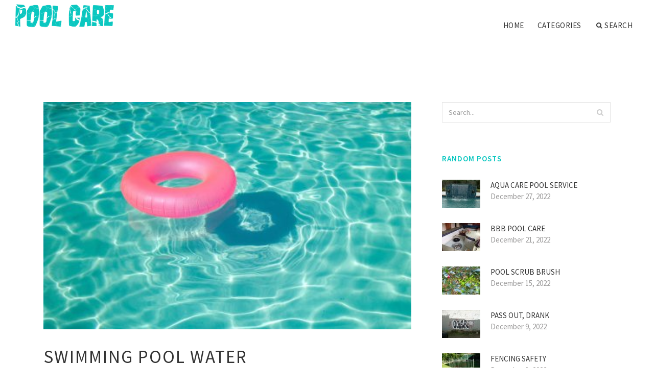

--- FILE ---
content_type: text/html; charset=UTF-8
request_url: http://www.iscapoolcare.co.uk/SwimmingPoolWater/swimming-pool-water
body_size: 6614
content:
<!doctype html>
<html lang="en">
<head>
    <meta http-equiv="Content-Type" content="text/html; charset=UTF-8"/>
    <!--[if IE]>
    <meta http-equiv="X-UA-Compatible" content="IE=edge,chrome=1"><![endif]-->
    <meta name="viewport" content="width=device-width,initial-scale=1">
    <link rel="profile" href="http://gmpg.org/xfn/11"/>
    <link rel='shortcut icon' href='http://www.iscapoolcare.co.uk/templates/blog2/style/images/favicon.png' type='image/png'/>
    <link rel='alternate' type='application/rss+xml' title='Pool Care' href='http://www.iscapoolcare.co.uk/feed/rss/'/>
    <link rel='stylesheet' id='fonts-css'
          href='http://fonts.googleapis.com/css?family=Abel|Source+Sans+Pro:400,300,300italic,400italic,600,600italic,700,700italic,900,900italic,200italic,200'
          type='text/css'/>
    <link rel='stylesheet' id='bootstrap-css' href='http://www.iscapoolcare.co.uk/templates/blog2/style/bootstrap.min.css' type='text/css'/>
    <link rel='stylesheet' id='style-css' href='http://www.iscapoolcare.co.uk/templates/blog2/style/style.css' type='text/css'/>
    <link rel='stylesheet' id='inc_style-css' href='http://www.iscapoolcare.co.uk/templates/blog2/style/inc_style.css' type='text/css'/>
    <!-- HTML5 shim and Respond.js IE8 support of HTML5 elements and media queries -->
    <!--[if lt IE 9]>
    <script src="js/html5shiv.js"></script>
    <script src="js/respond.min.js"></script>
    <![endif]-->
	<script src="http://www.iscapoolcare.co.uk/templates/blog2/js/jquery-1.10.2.min.js"></script>
    <script type='text/javascript' src='http://www.iscapoolcare.co.uk/templates/blog2/js/html5shiv.js'></script>
    <script type='text/javascript' src='http://www.iscapoolcare.co.uk/templates/blog2/js/respond.min.js'></script>
<title>Swimming pool water | Pool Care Solutions</title>

<link rel='stylesheet' id='plugins-css' href='http://www.iscapoolcare.co.uk/templates/blog2/style/plugins.css' type='text/css'/>
<link rel='stylesheet' id='jquery.fancybox-css' href='http://www.iscapoolcare.co.uk/templates/blog2/style/jquery.fancybox.css' type='text/css' media='screen' />

<script type='text/javascript' src='http://www.iscapoolcare.co.uk/templates/blog2/js/jquery.fancybox.pack.js'></script>
<script type='text/javascript' src='http://www.iscapoolcare.co.uk/templates/blog2/js/fancybox.js'></script>

<meta name='keywords' content='Swimming pool water' />
<meta name='description' content='Pool owners and providers enables protect local streams and rivers. Kindly follow these recommendations before draining (discharging) children s pool water.Pools Traditionally Disinfected With Chlorine...' />
<meta content='article' property='og:type' />
<meta content='Swimming pool water' property='og:title' />
<meta content='http://www.iscapoolcare.co.uk/SwimmingPoolWater/swimming-pool-water' property='og:url' />
<meta content='http://www.iscapoolcare.co.uk/img/thumb/swimming_pool_water.jpg' property='og:image' />
</head>

<body>
<!--  preloader start -->
<div id="tb-preloader">
	<div class="tb-preloader-wave"></div>
</div>
<!-- preloader end -->


<div class="wrapper">

	<!--header start-->
	<header id="header" class=" header-full-width ">
		<div class="header-sticky light-header ">
			<div class="container">
				<div id="massive-menu" class="menuzord">
					<!--logo start-->
					<a href="http://www.iscapoolcare.co.uk/" class="logo-brand" title="Pool Care">
						<img class="retina" src="http://www.iscapoolcare.co.uk/img/logo.png" alt="Pool Care"/>
					</a>
					<!--logo end-->
					<!--mega menu start-->
					<ul class="menuzord-menu pull-right">
							<li><a href="http://www.iscapoolcare.co.uk/">Home</a></li>
	<li><a href="javascript:void(0)">Categories</a>
		<ul class="dropdown">
							<li>
					<a href="http://www.iscapoolcare.co.uk/PoolChemicals/">Pool Chemicals</a>
				</li>
							<li>
					<a href="http://www.iscapoolcare.co.uk/GreenPool/">Green Pool</a>
				</li>
							<li>
					<a href="http://www.iscapoolcare.co.uk/PoolSandFilter/">Pool Sand Filter</a>
				</li>
							<li>
					<a href="http://www.iscapoolcare.co.uk/PoolFence/">Pool Fence</a>
				</li>
							<li>
					<a href="http://www.iscapoolcare.co.uk/PoolFencing/">Pool Fencing</a>
				</li>
							<li>
					<a href="http://www.iscapoolcare.co.uk/SwimmingPool/">Swimming Pool</a>
				</li>
							<li>
					<a href="http://www.iscapoolcare.co.uk/SwimmingPoolCleaning/">Swimming Pool Cleaning</a>
				</li>
							<li>
					<a href="http://www.iscapoolcare.co.uk/SwimmingPoolCare/">Swimming Pool Care</a>
				</li>
							<li>
					<a href="http://www.iscapoolcare.co.uk/SwimmingPoolMaintenance/">Swimming Pool Maintenance</a>
				</li>
							<li>
					<a href="http://www.iscapoolcare.co.uk/SwimmingPoolSafety/">Swimming Pool Safety</a>
				</li>
							<li>
					<a href="http://www.iscapoolcare.co.uk/SwimmingPoolWater/">Swimming Pool Water</a>
				</li>
					</ul>
	</li>
	<li class="nav-icon">
		<a href="javascript:void(0)">
			<i class="fa fa-search"></i> Search
		</a>
		<div class="megamenu megamenu-quarter-width search-box">
			<div class="megamenu-row">
				<div class="col12">
					<form action="/search/" method="get" role="form">
						<input type="text" name="q" id="q" class="form-control" placeholder="Search Here">
					</form>
				</div>
			</div>
		</div>
	</li>
					</ul>
					<!--mega menu end-->
				</div>
			</div>
		</div>
	</header>
	<!--header end-->

	<!--body content start-->
	<section class="body-content ">

		<div class="page-content">
			<div class="container">
				<div class="row">
					<div class="col-md-8">
						<!--classic image post-->
						<div class="blog">
							<div class="blog-post">
																	<div class="fit-img" style="margin-bottom: 10px;">
										<img src="http://www.iscapoolcare.co.uk//img/01d3610b_2590_0b38.jpg" class="alignleft" alt="Even the most expensive" />
									</div>
																								<h1 class="blog-title">Swimming pool water</h1>
								<ul class="post-meta">
                                    <li><i class="fa fa-calendar"></i> November 8, 2019</li>
                                    <li><i class="fa fa-folder-open"></i> <a href="http://www.iscapoolcare.co.uk/SwimmingPoolWater/">Swimming Pool Water</a></li>
                                </ul>
									<div class="parent">
	<p>Pool owners and providers enables protect local streams and rivers. Kindly follow these recommendations before draining (discharging) children's pool water.</p>

<img src="/img/stormwater_poolpic.jpg" class="left_align" circumference="250" height="300" />
<h3><i>Pools Traditionally Disinfected With Chlorine or Bromine</i></h3>

<p>Pool water are allowed to enter a flow or storm drain after using these steps:</p>
<ol>
<li>Let share water stand untreated for at least 7 days to allow chlorine or bromine to dissipate.</li>
<li>Testing the pH of share water to make sure it is near to neutral (near pH 7) before draining. Adjust the pH if required.</li>
<li>Eliminate excess sediment and leaves through the liquid.</li>
<li>Deplete pool liquid over a well-vegetated location on the owner’s home to slow it straight down and aerate it. Pool liquid shouldn't be drained directly into a storm strain or a stream. As a courtesy, prevent draining share liquid across neighboring properties.</li>
<li>Empty water at a sluggish price so it doesn't erode flow finance companies downstream of this share.</li>
</ol>
<h3><i>Saltwater Pools</i></h3>

<p>Saltwater from pools really should not be drained into a storm strain or flow. Fairfax County suggests using one of several after options:</p>
<ol>
<li>Drain pool water on general public sanitary sewer system through a household drain such a tub, sink or floor deplete. To prevent harm to your property:
<ul>
<li>Make sure the plumbing work is adequate to accept the price of flow from pool. Talk with an authorized plumber before draining share liquid into a sanitary strain.</li>
<li>Usually do not empty share water into a septic system.</li>
</ul>
</li>
<li>Use an authorized sewage handling service to dump the saltwater properly.</li>
</ol>
		</div>



	<div>
										Source: www.fairfaxcounty.gov
						</div><div class="clear"></div>

			<h5 class="alsolike">RELATED VIDEO</h5>
		<div class="video-preview">
							<div class="video-div player" frame="http%25253A%25252F%25252Fwww.youtube.com%25252Fembed%25252FzOkaGfhqYOQ%25253Fautoplay%25253D1" title="View this video from YouTube">
			<div class="video-img"><img src="/img/video/why_is_my_swimming_pool_water.jpg" alt="Why Is My Swimming Pool Water Yellow?" /><span class="video-img-overlay"></span></div>
			<div class="video-title">Why Is My Swimming Pool Water Yellow?</div>
		</div>
									<div class="video-div player" frame="https%25253A%25252F%25252Fplayer.vimeo.com%25252Fvideo%25252F144332233%25253Fautoplay%25253D1" title="View this video from Vimeo">
			<div class="video-img"><img src="/img/video/sj4000_under_water_swimming.jpg" alt="SJ4 - Under water - Swimming pool - First time" /><span class="video-img-overlay"></span></div>
			<div class="video-title">SJ4000 - Under water - Swimming pool - First time</div>
		</div>
									<div class="video-div player" frame="http%25253A%25252F%25252Fwww.youtube.com%25252Fembed%25252FWs6tru6PYgE%25253Fautoplay%25253D1" title="View this video from YouTube">
			<div class="video-img"><img src="/img/video/swimming_pool_jump_fail_water_park.jpg" alt="swimming pool jump fail | water park fun | swimming pool" /><span class="video-img-overlay"></span></div>
			<div class="video-title">swimming pool jump fail | water park fun | swimming pool ...</div>
		</div>
			</div>		

		



<div class="widget">
	<h5 class="alsolike">RELATED FACTS</h5>
	<ul class="links">				
				<li>
				Thermae Bath Spa is a combination of the historic spa and a contemporary building in the city of Bath, England, and re-opened in 2006. Bath and North East Somerset council own the buildings, and, as decreed in a Royal Charter of 1590, are the guardians of the spring...
		</li>
			</ul>
</div>

								<div class="clearfix inline-block m-top-50 m-bot-50">
									<h6 class="text-uppercase">Share this Post </h6>
									<div class="widget-social-link circle">
									
										<a title="Facebook" target="_blank" onclick="window.open('http://www.facebook.com/sharer.php?u=http%3A%2F%2Fwww.iscapoolcare.co.uk%2FSwimmingPoolWater%2Fswimming-pool-water&t=Swimming+pool+water', '_blank', 'scrollbars=0, resizable=1, menubar=0, left=200, top=200, width=550, height=440, toolbar=0, status=0');return false" href="#" rel="nofollow"><i class="fa fa-facebook"></i></a>
										<a title="Twitter" target="_blank" onclick="window.open('http://twitter.com/share?text=Swimming+pool+water&url=http%3A%2F%2Fwww.iscapoolcare.co.uk%2FSwimmingPoolWater%2Fswimming-pool-water', '_blank', 'scrollbars=0, resizable=1, menubar=0, left=200, top=200, width=550, height=440, toolbar=0, status=0');return false" href="#" rel="nofollow"><i class="fa fa-twitter"></i></a>
										<a title="Google Plus" target="_blank" onclick="window.open('https://plus.google.com/share?url=http%3A%2F%2Fwww.iscapoolcare.co.uk%2FSwimmingPoolWater%2Fswimming-pool-water', '_blank', 'scrollbars=0, resizable=1, menubar=0, left=200, top=200, width=550, height=440, toolbar=0, status=0');return false" href="#" rel="nofollow"><i class="fa fa-google-plus"></i></a>
									
									</div>
								</div>
								<div class="pagination-row">
									<div class="pagination-post">
										<div class="prev-post">
											<a href="http://www.iscapoolcare.co.uk/SwimmingPoolWater/salt-water-pool-shock-treatment">
												<div class="arrow">
													<i class="fa fa-angle-double-left"></i>
												</div>
												<div class="pagination-txt">
													<span>Previous Post</span>
												</div>
											</a>
										</div>
										<div class="post-list-link">
											<a href="http://www.iscapoolcare.co.uk/">
												<i class="fa fa-home"></i>
											</a>
										</div>
										<div class="next-post">
											<a href="http://www.iscapoolcare.co.uk/SwimmingPoolWater/swimming-pool-water-quality-standards">
												<div class="arrow">
													<i class="fa fa-angle-double-right"></i>
												</div>
												<div class="pagination-txt">
													<span>Next Post</span>
												</div>
											</a>
										</div>
									</div>
								</div>
											                    <div class="post-list">
			                    	<h3>Related posts</h3>
																			<div class="col-md-6">
											<div class="post-single">
												<div class="post-img">
													<a href="/SwimmingPoolWater/electric-showers" title="Electric Showers"><img src="/img/showers.jpg" alt="Electric Showers"></a>
												</div>
												<div class="post-desk">
													<h4 class="text-uppercase">
														<a href="/SwimmingPoolWater/electric-showers">Electric Showers</a>
													</h4>
													<div class="date">JANUARY 21, 2026</div>
													<p>If you know how it feels to put up with the odd shower that does not hold a stable temperature and makes you slouch miserably&hellip;</p>
													<a href="/SwimmingPoolWater/electric-showers" class="p-read-more">Read More <i class="icon-arrows_slim_right"></i></a>
												</div>
											</div>
										</div>
																			<div class="col-md-6">
											<div class="post-single">
												<div class="post-img">
													<a href="/SwimmingPoolMaintenance/pool-maintenance-tips" title="Pool Maintenance Tips"><img src="/img/pool-tips.jpg" alt="Pool Maintenance Tips"></a>
												</div>
												<div class="post-desk">
													<h4 class="text-uppercase">
														<a href="/SwimmingPoolMaintenance/pool-maintenance-tips">Pool Maintenance Tips</a>
													</h4>
													<div class="date">JANUARY 21, 2026</div>
													<p>Pretty soon swimming pool holders will face the annual problem: opening a backyard swimming pool for the summer period. The&hellip;</p>
													<a href="/SwimmingPoolMaintenance/pool-maintenance-tips" class="p-read-more">Read More <i class="icon-arrows_slim_right"></i></a>
												</div>
											</div>
										</div>
												                    </div>
															</div>
						</div>
						<!--classic image post-->
					</div>
					<div class="col-md-4">


<div class="widget">
	<form action="/search/" method="get" class="form-inline form" role="form">
		<div class="search-row">
			<button class="search-btn" type="submit" title="Search">
				<i class="fa fa-search"></i>
			</button>
			<input type="text" name="q" id="q" class="form-control" placeholder="Search...">
		</div>
	</form>
</div>

	<!--latest post widget-->
	<div class="widget">
		<div class="heading-title-alt text-left heading-border-bottom">
			<h6 class="text-uppercase">random posts</h6>
		</div>
		<ul class="widget-latest-post">
						<li>
				<div class="thumb"><a href="/SwimmingPoolCare/aqua-care-pool-service"><img src="http://www.iscapoolcare.co.uk/img/preview/aqua_care_pool_service.jpg" alt="Aqua Care Pool Service"/></a></div>
				<div class="w-desk">
					<a href="/SwimmingPoolCare/aqua-care-pool-service">Aqua Care Pool Service</a>
					December 27, 2022
				</div>
			</li>
						<li>
				<div class="thumb"><a href="/SwimmingPoolCare/bbb-pool-care"><img src="http://www.iscapoolcare.co.uk/img/preview/bbb_pool_care.jpg" alt="BBB Pool Care"/></a></div>
				<div class="w-desk">
					<a href="/SwimmingPoolCare/bbb-pool-care">BBB Pool Care</a>
					December 21, 2022
				</div>
			</li>
						<li>
				<div class="thumb"><a href="/SwimmingPoolCleaning/pool-scrub-brush"><img src="http://www.iscapoolcare.co.uk/img/preview/pool_scrub_brush.jpg" alt="Pool scrub brush"/></a></div>
				<div class="w-desk">
					<a href="/SwimmingPoolCleaning/pool-scrub-brush">Pool scrub brush</a>
					December 15, 2022
				</div>
			</li>
						<li>
				<div class="thumb"><a href="/PoolChemicals/pass-out-drank"><img src="http://www.iscapoolcare.co.uk/img/preview/pass_out_drank.jpg" alt="Pass out, drank"/></a></div>
				<div class="w-desk">
					<a href="/PoolChemicals/pass-out-drank">Pass out, drank</a>
					December 9, 2022
				</div>
			</li>
						<li>
				<div class="thumb"><a href="/SwimmingPoolSafety/fencing-safety"><img src="http://www.iscapoolcare.co.uk/img/preview/fencing_safety.jpg" alt="Fencing Safety"/></a></div>
				<div class="w-desk">
					<a href="/SwimmingPoolSafety/fencing-safety">Fencing Safety</a>
					December 3, 2022
				</div>
			</li>
						<li>
				<div class="thumb"><a href="/SwimmingPoolWater/how-to-clear-up-cloudy-pool-water"><img src="http://www.iscapoolcare.co.uk/img/preview/how_to_clear_up_cloudy_pool.jpg" alt="How to clear up cloudy pool water?"/></a></div>
				<div class="w-desk">
					<a href="/SwimmingPoolWater/how-to-clear-up-cloudy-pool-water">How to clear up cloudy pool water?</a>
					November 27, 2022
				</div>
			</li>
						<li>
				<div class="thumb"><a href="/SwimmingPoolSafety/swimming-pool-safety-fences"><img src="http://www.iscapoolcare.co.uk/img/preview/swimming_pool_safety_fences.jpg" alt="Swimming Pool Safety Fences"/></a></div>
				<div class="w-desk">
					<a href="/SwimmingPoolSafety/swimming-pool-safety-fences">Swimming Pool Safety Fences</a>
					November 21, 2022
				</div>
			</li>
						<li>
				<div class="thumb"><a href="/SwimmingPoolSafety/child-pool"><img src="http://www.iscapoolcare.co.uk/img/preview/child_pool.jpg" alt="Child Pool"/></a></div>
				<div class="w-desk">
					<a href="/SwimmingPoolSafety/child-pool">Child Pool</a>
					November 15, 2022
				</div>
			</li>
						<li>
				<div class="thumb"><a href="/SwimmingPoolMaintenance/indoor-swimming-pool-maintenance"><img src="http://www.iscapoolcare.co.uk/img/preview/indoor_swimming_pool_maintenance.jpg" alt="Indoor swimming pool Maintenance"/></a></div>
				<div class="w-desk">
					<a href="/SwimmingPoolMaintenance/indoor-swimming-pool-maintenance">Indoor swimming pool Maintenance</a>
					November 9, 2022
				</div>
			</li>
						<li>
				<div class="thumb"><a href="/GreenPool/pool-turning-green"><img src="http://www.iscapoolcare.co.uk/img/preview/pool_turning_green.jpg" alt="Pool Turning green"/></a></div>
				<div class="w-desk">
					<a href="/GreenPool/pool-turning-green">Pool Turning green</a>
					November 3, 2022
				</div>
			</li>
						<li>
				<div class="thumb"><a href="/SwimmingPoolCare/advanced-pool-care"><img src="http://www.iscapoolcare.co.uk/img/preview/advanced_pool_care.jpg" alt="Advanced Pool Care"/></a></div>
				<div class="w-desk">
					<a href="/SwimmingPoolCare/advanced-pool-care">Advanced Pool Care</a>
					October 28, 2022
				</div>
			</li>
						<li>
				<div class="thumb"><a href="/SwimmingPoolWater/pool-water-treatment-options"><img src="http://www.iscapoolcare.co.uk/img/preview/pool_water_treatment_options.jpg" alt="Pool water treatment options"/></a></div>
				<div class="w-desk">
					<a href="/SwimmingPoolWater/pool-water-treatment-options">Pool water treatment options</a>
					October 22, 2022
				</div>
			</li>
						<li>
				<div class="thumb"><a href="/SwimmingPoolWater/fresh-water-swimming-pools"><img src="http://www.iscapoolcare.co.uk/img/preview/fresh_water_swimming_pools.jpg" alt="Fresh water swimming Pools"/></a></div>
				<div class="w-desk">
					<a href="/SwimmingPoolWater/fresh-water-swimming-pools">Fresh water swimming Pools</a>
					October 16, 2022
				</div>
			</li>
						<li>
				<div class="thumb"><a href="/SwimmingPool/a-pool-is-a-great-decision"><img src="http://www.iscapoolcare.co.uk//img/preview/pool_chemical_chart.jpg" alt="A pool is a great decision"/></a></div>
				<div class="w-desk">
					<a href="/SwimmingPool/a-pool-is-a-great-decision">A pool is a great decision</a>
					October 14, 2022
				</div>
			</li>
					</ul>
	</div>



<div class="widget">
	<div class="heading-title-alt text-left heading-border-bottom">
		<h6 class="text-uppercase">follow us</h6>
	</div>
	<div class="widget-social-link circle">
											
		<a title="Facebook" target="_blank" onclick="window.open('http://www.facebook.com/sharer.php?u=http%3A%2F%2Fwww.iscapoolcare.co.uk%2FSwimmingPoolWater%2Fswimming-pool-water', '_blank', 'scrollbars=0, resizable=1, menubar=0, left=200, top=200, width=550, height=440, toolbar=0, status=0');return false" href="#" rel="nofollow"><i class="fa fa-facebook"></i></a>
		<a title="Twitter" target="_blank" onclick="window.open('http://twitter.com/share?text=Swimming+pool+water&url=http%3A%2F%2Fwww.iscapoolcare.co.uk%2FSwimmingPoolWater%2Fswimming-pool-water', '_blank', 'scrollbars=0, resizable=1, menubar=0, left=200, top=200, width=550, height=440, toolbar=0, status=0');return false" href="#" rel="nofollow"><i class="fa fa-twitter"></i></a>
		<a title="Google Plus" target="_blank" onclick="window.open('https://plus.google.com/share?url=http%3A%2F%2Fwww.iscapoolcare.co.uk%2FSwimmingPoolWater%2Fswimming-pool-water', '_blank', 'scrollbars=0, resizable=1, menubar=0, left=200, top=200, width=550, height=440, toolbar=0, status=0');return false" href="#" rel="nofollow"><i class="fa fa-google-plus"></i></a>
	</div>
</div>

<div class="widget">
	<div class="heading-title-alt text-left heading-border-bottom">
		<h6 class="text-uppercase">category</h6>
	</div>
	<ul class="widget-category">
		<li><a href="http://www.iscapoolcare.co.uk/PoolChemicals/" title="View all posts filed under Pool Chemicals">Pool Chemicals</a></li><li><a href="http://www.iscapoolcare.co.uk/GreenPool/" title="View all posts filed under Green Pool">Green Pool</a></li><li><a href="http://www.iscapoolcare.co.uk/PoolSandFilter/" title="View all posts filed under Pool Sand Filter">Pool Sand Filter</a></li><li><a href="http://www.iscapoolcare.co.uk/PoolFence/" title="View all posts filed under Pool Fence">Pool Fence</a></li><li><a href="http://www.iscapoolcare.co.uk/PoolFencing/" title="View all posts filed under Pool Fencing">Pool Fencing</a></li><li><a href="http://www.iscapoolcare.co.uk/SwimmingPool/" title="View all posts filed under Swimming Pool">Swimming Pool</a></li><li><a href="http://www.iscapoolcare.co.uk/SwimmingPoolCleaning/" title="View all posts filed under Swimming Pool Cleaning">Swimming Pool Cleaning</a></li><li><a href="http://www.iscapoolcare.co.uk/SwimmingPoolCare/" title="View all posts filed under Swimming Pool Care">Swimming Pool Care</a></li><li><a href="http://www.iscapoolcare.co.uk/SwimmingPoolMaintenance/" title="View all posts filed under Swimming Pool Maintenance">Swimming Pool Maintenance</a></li><li><a href="http://www.iscapoolcare.co.uk/SwimmingPoolSafety/" title="View all posts filed under Swimming Pool Safety">Swimming Pool Safety</a></li><li><a href="http://www.iscapoolcare.co.uk/SwimmingPoolWater/" title="View all posts filed under Swimming Pool Water">Swimming Pool Water</a></li>	</ul>
</div>







</div>
				</div>
			</div>
		</div>
	</section>
	
	<!--body content end-->
	    <!--footer start 1-->
    <footer id="footer" class="dark">
        <div class="primary-footer">
            <div class="container">
                <div class="row">
                    <div class="col-md-3">
                        <a href="http://www.iscapoolcare.co.uk/" class="m-bot-20 footer-logo">
                            <img class="retina" src="http://www.iscapoolcare.co.uk/img/logo_dark.png" alt="Pool Care"/>
                        </a>
                        <span class="m-top-10">Swimming Pool Care</span>
                    </div>
                    <div class="col-md-3">
                        <h5 class="text-uppercase">popular posts</h5>
                        <ul class="f-list">
                            																	<li>
										<a href="/PoolFence/pool-fencing-options" title="Pool Fencing Options">Pool Fencing Options</a>
									</li>
								                            																	<li>
										<a href="/subprod/mini-tablets-swimming-pool-chemicals-0000984.aspx" title="How to treat green pool water?">How to treat green pool water?</a>
									</li>
								                            																	<li>
										<a href="/PoolSandFilter/sand-pools" title="Sand Pools">Sand Pools</a>
									</li>
								                            																	<li>
										<a href="/PoolFence/child-pool-fence" title="Child Pool Fence">Child Pool Fence</a>
									</li>
								                            																	<li>
										<a href="/PoolFence/sparkling-pools-services" title="Sparkling pools Services">Sparkling pools Services</a>
									</li>
								                            																	<li>
										<a href="/SwimmingPool/child-swimming-pool" title="Child Swimming pool">Child Swimming pool</a>
									</li>
								                            																	<li>
										<a href="/SwimmingPoolCare/swimming-facilities-and-equipment" title="Swimming Facilities and equipment">Swimming Facilities and equipment</a>
									</li>
								                                                    </ul>
                    </div>
                    <div class="col-md-3">
                        <h5 class="text-uppercase">quick link</h5>
                        <ul class="f-list">
							
																												<li><a href="/">Home</a></li><li><a href="/contact/">Contact</a></li><li><a href="/sitemap/">Sitemap</a></li><li><a href="/feed/rss">RSS</a></li>                        </ul>
                    </div>
                    <div class="col-md-3">
                        <h5 class="text-uppercase">Related Posts</h5>
                        <ul class="r-work">
                                                            <li>
                                    <a href="/SwimmingPoolWater/electric-showers" title="Electric Showers"><img src="http://www.iscapoolcare.co.uk//img/showers.jpg" alt="Electric Showers" /></a>
                                </li>
                                                            <li>
                                    <a href="/SwimmingPoolMaintenance/pool-maintenance-tips" title="Pool Maintenance Tips"><img src="http://www.iscapoolcare.co.uk//img/pool-tips.jpg" alt="Pool Maintenance Tips" /></a>
                                </li>
                                                            <li>
                                    <a href="/SwimmingPoolWater/green-swimming-pool-water-treatment" title="Green swimming pool water treatment"><img src="http://www.iscapoolcare.co.uk/img/footer/green_swimming_pool_water_treatment.jpg" alt="Green swimming pool water treatment" /></a>
                                </li>
                                                            <li>
                                    <a href="/SwimmingPoolWater/swimming-pool-water-treatment" title="Swimming pool water – treatment"><img src="http://www.iscapoolcare.co.uk/img/footer/swimming_pool_water_treatment.jpg" alt="Swimming pool water – treatment" /></a>
                                </li>
                                                            <li>
                                    <a href="/SwimmingPoolWater/swimming-pool-water-testing" title="Swimming pool water Testing"><img src="http://www.iscapoolcare.co.uk/img/footer/swimming_pool_water_testing.jpg" alt="Swimming pool water Testing" /></a>
                                </li>
                                                            <li>
                                    <a href="/SwimmingPoolWater/swimming-pool-water-green" title="Swimming pool water green"><img src="http://www.iscapoolcare.co.uk/img/footer/swimming_pool_water_green.jpg" alt="Swimming pool water green" /></a>
                                </li>
                                                            <li>
                                    <a href="/SwimmingPoolWater/treatment-of-swimming-pool-water" title="Treatment of swimming pool water"><img src="http://www.iscapoolcare.co.uk/img/footer/treatment_of_swimming_pool_water.jpg" alt="Treatment of swimming pool water" /></a>
                                </li>
                                                            <li>
                                    <a href="/SwimmingPoolWater/what-is-in-swimming-pool-water" title="What is in swimming pool water?"><img src="http://www.iscapoolcare.co.uk/img/footer/what_is_in_swimming_pool_water.jpg" alt="What is in swimming pool water?" /></a>
                                </li>
                                                            <li>
                                    <a href="/SwimmingPoolWater/swimming-pool-water-quality-standards" title="Swimming pool water Quality Standards"><img src="http://www.iscapoolcare.co.uk/img/footer/swimming_pool_water_quality_standards.jpg" alt="Swimming pool water Quality Standards" /></a>
                                </li>
                                                    </ul>
                    </div>
                </div>
            </div>
        </div>

        <div class="secondary-footer">
            <div class="container">
                <div class="row">
                    <div class="col-md-6">
                        <span class="m-top-10">Copyright &copy; 2026 · All Rights Reserved | www.iscapoolcare.co.uk</span>
                    </div>
                    <div class="col-md-6">
                        <div class="social-link circle pull-right">
																																					<a title="Facebook" target="_blank" onclick="window.open('http://www.facebook.com/sharer.php?u=http%3A%2F%2Fwww.iscapoolcare.co.uk%2FSwimmingPoolWater%2Fswimming-pool-water', '_blank', 'scrollbars=0, resizable=1, menubar=0, left=200, top=200, width=550, height=440, toolbar=0, status=0');return false" href="#" rel="nofollow"><i class="fa fa-facebook"></i></a>
							<a title="Twitter" target="_blank" onclick="window.open('http://twitter.com/share?text=Swimming+pool+water&url=http%3A%2F%2Fwww.iscapoolcare.co.uk%2FSwimmingPoolWater%2Fswimming-pool-water', '_blank', 'scrollbars=0, resizable=1, menubar=0, left=200, top=200, width=550, height=440, toolbar=0, status=0');return false" href="#" rel="nofollow"><i class="fa fa-twitter"></i></a>
							<a title="Google Plus" target="_blank" onclick="window.open('https://plus.google.com/share?url=http%3A%2F%2Fwww.iscapoolcare.co.uk%2FSwimmingPoolWater%2Fswimming-pool-water', '_blank', 'scrollbars=0, resizable=1, menubar=0, left=200, top=200, width=550, height=440, toolbar=0, status=0');return false" href="#" rel="nofollow"><i class="fa fa-google-plus"></i></a>
                        </div>
                    </div>
                </div>
            </div>
        </div>
    </footer>
    <!--footer 1 end-->
</div>

<!-- Placed js at the end of the document so the pages load faster -->
<script src="http://www.iscapoolcare.co.uk/templates/blog2/js/bootstrap.min.js"></script>
<script src="http://www.iscapoolcare.co.uk/templates/blog2/js/menuzord.js"></script>
<script src="http://www.iscapoolcare.co.uk/templates/blog2/js/jquery.flexslider-min.js"></script>
<script src="http://www.iscapoolcare.co.uk/templates/blog2/js/owl.carousel.min.js"></script>
<script src="http://www.iscapoolcare.co.uk/templates/blog2/js/jquery.isotope.js"></script>
<script src="http://www.iscapoolcare.co.uk/templates/blog2/js/jquery.magnific-popup.min.js"></script>
<script src="http://www.iscapoolcare.co.uk/templates/blog2/js/smooth.js"></script>
<script src="http://www.iscapoolcare.co.uk/templates/blog2/js/wow.min.js"></script>
<script src="http://www.iscapoolcare.co.uk/templates/blog2/js/imagesloaded.js"></script>
<!--common scripts-->
<script src="http://www.iscapoolcare.co.uk/templates/blog2/js/scripts.js?8"></script>
<!--LiveInternet counter--><script type="text/javascript"><!--
document.write("<a href='//www.liveinternet.ru/click' "+
"target=_blank><img src='//counter.yadro.ru/hit?t45.16;r"+
escape(document.referrer)+((typeof(screen)=="undefined")?"":
";s"+screen.width+"*"+screen.height+"*"+(screen.colorDepth?
screen.colorDepth:screen.pixelDepth))+";u"+escape(document.URL)+
";"+Math.random()+
"' alt='' title='LiveInternet' "+
"border='0' width='1' height='1' style='position:absolute; left:-9999px;'><\/a>")
//--></script><!--/LiveInternet-->

<script type="text/javascript">
<!--
var _acic={dataProvider:10};(function(){var e=document.createElement("script");e.type="text/javascript";e.async=true;e.src="https://www.acint.net/aci.js";var t=document.getElementsByTagName("script")[0];t.parentNode.insertBefore(e,t)})()
//-->
</script><div class="mads-block"></div>
</body>
</html>